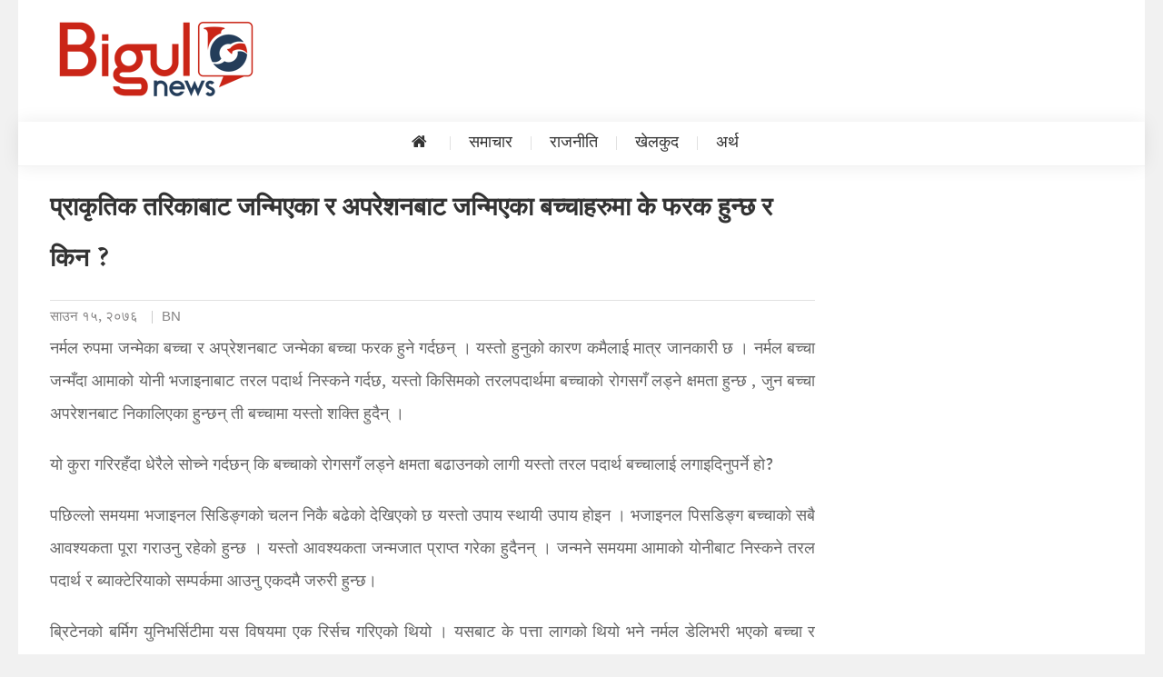

--- FILE ---
content_type: text/html; charset=UTF-8
request_url: https://bigulnews.com/story/2019/07/31/5666/
body_size: 12005
content:
<!DOCTYPE html>
<!--[if gt IE 8]><!--> <html class="no-js" lang="en-US" prefix="og: http://ogp.me/ns# fb: http://ogp.me/ns/fb#"> <!--<![endif]-->
<html lang="en-US" prefix="og: http://ogp.me/ns# fb: http://ogp.me/ns/fb#">
<meta charset="UTF-8">
<meta http-equiv="X-UA-Compatible" content="IE=edge" />
<meta name="viewport" content="width=device-width, initial-scale=1">
<meta name="author" content="Bigul Media Pvt. Ltd. - यो साइटमा भएका सामाग्रीहरु TEXT, फोटो, अडियो वा भिडियोका रुपमा पुनर्उत्पादन गर्न पाइँदैन। स्वीकृति बिना गरेको पाहिएमा नेपाल र अन्तर्राष्ट्रिय कपिराइट कानुन अनुसार कारबाही प्रक्रिया अघि बढाइनेछ।">
<link rel="profile" href="https://gmpg.org/xfn/11">
<link rel="pingback" href="https://bigulnews.com/xmlrpc.php">
<head> 
<meta name="facebook-domain-verification" content="zhwew06327ldc6eyty74o1ayjclh48" />
<span style="display: none; visibility: hidden; height: 0px;">
<script id="_waumfz">var _wau = _wau || []; _wau.push(["classic", "newsbgul", "mfz"]);
(function() {var s=document.createElement("script"); s.async=true;
s.src="https://bigulnews.com/js/classic.js";
document.getElementsByTagName("head")[0].appendChild(s);
})();</script></span>
<title>प्राकृतिक तरिकाबाट जन्मिएका र अपरेशनबाट जन्मिएका बच्चाहरुमा के फरक हुन्छ र किन ? &#8211; Bigul News</title>
<meta name='robots' content='max-image-preview:large' />
	<style>img:is([sizes="auto" i], [sizes^="auto," i]) { contain-intrinsic-size: 3000px 1500px }</style>
	<link rel='dns-prefetch' href='//platform-api.sharethis.com' />
<link rel='dns-prefetch' href='//fonts.googleapis.com' />
<link rel="alternate" type="application/rss+xml" title="Bigul News &raquo; Feed" href="https://bigulnews.com/feed/" />
<link rel="alternate" type="application/rss+xml" title="Bigul News &raquo; Comments Feed" href="https://bigulnews.com/comments/feed/" />
<link rel="alternate" type="application/rss+xml" title="Bigul News &raquo; प्राकृतिक तरिकाबाट जन्मिएका र अपरेशनबाट जन्मिएका बच्चाहरुमा के फरक हुन्छ र किन ? Comments Feed" href="https://bigulnews.com/story/2019/07/31/5666/feed/" />
<script type="text/javascript">
/* <![CDATA[ */
window._wpemojiSettings = {"baseUrl":"https:\/\/s.w.org\/images\/core\/emoji\/15.0.3\/72x72\/","ext":".png","svgUrl":"https:\/\/s.w.org\/images\/core\/emoji\/15.0.3\/svg\/","svgExt":".svg","source":{"concatemoji":"https:\/\/bigulnews.com\/wp-includes\/js\/wp-emoji-release.min.js?ver=6.7.4"}};
/*! This file is auto-generated */
!function(i,n){var o,s,e;function c(e){try{var t={supportTests:e,timestamp:(new Date).valueOf()};sessionStorage.setItem(o,JSON.stringify(t))}catch(e){}}function p(e,t,n){e.clearRect(0,0,e.canvas.width,e.canvas.height),e.fillText(t,0,0);var t=new Uint32Array(e.getImageData(0,0,e.canvas.width,e.canvas.height).data),r=(e.clearRect(0,0,e.canvas.width,e.canvas.height),e.fillText(n,0,0),new Uint32Array(e.getImageData(0,0,e.canvas.width,e.canvas.height).data));return t.every(function(e,t){return e===r[t]})}function u(e,t,n){switch(t){case"flag":return n(e,"\ud83c\udff3\ufe0f\u200d\u26a7\ufe0f","\ud83c\udff3\ufe0f\u200b\u26a7\ufe0f")?!1:!n(e,"\ud83c\uddfa\ud83c\uddf3","\ud83c\uddfa\u200b\ud83c\uddf3")&&!n(e,"\ud83c\udff4\udb40\udc67\udb40\udc62\udb40\udc65\udb40\udc6e\udb40\udc67\udb40\udc7f","\ud83c\udff4\u200b\udb40\udc67\u200b\udb40\udc62\u200b\udb40\udc65\u200b\udb40\udc6e\u200b\udb40\udc67\u200b\udb40\udc7f");case"emoji":return!n(e,"\ud83d\udc26\u200d\u2b1b","\ud83d\udc26\u200b\u2b1b")}return!1}function f(e,t,n){var r="undefined"!=typeof WorkerGlobalScope&&self instanceof WorkerGlobalScope?new OffscreenCanvas(300,150):i.createElement("canvas"),a=r.getContext("2d",{willReadFrequently:!0}),o=(a.textBaseline="top",a.font="600 32px Arial",{});return e.forEach(function(e){o[e]=t(a,e,n)}),o}function t(e){var t=i.createElement("script");t.src=e,t.defer=!0,i.head.appendChild(t)}"undefined"!=typeof Promise&&(o="wpEmojiSettingsSupports",s=["flag","emoji"],n.supports={everything:!0,everythingExceptFlag:!0},e=new Promise(function(e){i.addEventListener("DOMContentLoaded",e,{once:!0})}),new Promise(function(t){var n=function(){try{var e=JSON.parse(sessionStorage.getItem(o));if("object"==typeof e&&"number"==typeof e.timestamp&&(new Date).valueOf()<e.timestamp+604800&&"object"==typeof e.supportTests)return e.supportTests}catch(e){}return null}();if(!n){if("undefined"!=typeof Worker&&"undefined"!=typeof OffscreenCanvas&&"undefined"!=typeof URL&&URL.createObjectURL&&"undefined"!=typeof Blob)try{var e="postMessage("+f.toString()+"("+[JSON.stringify(s),u.toString(),p.toString()].join(",")+"));",r=new Blob([e],{type:"text/javascript"}),a=new Worker(URL.createObjectURL(r),{name:"wpTestEmojiSupports"});return void(a.onmessage=function(e){c(n=e.data),a.terminate(),t(n)})}catch(e){}c(n=f(s,u,p))}t(n)}).then(function(e){for(var t in e)n.supports[t]=e[t],n.supports.everything=n.supports.everything&&n.supports[t],"flag"!==t&&(n.supports.everythingExceptFlag=n.supports.everythingExceptFlag&&n.supports[t]);n.supports.everythingExceptFlag=n.supports.everythingExceptFlag&&!n.supports.flag,n.DOMReady=!1,n.readyCallback=function(){n.DOMReady=!0}}).then(function(){return e}).then(function(){var e;n.supports.everything||(n.readyCallback(),(e=n.source||{}).concatemoji?t(e.concatemoji):e.wpemoji&&e.twemoji&&(t(e.twemoji),t(e.wpemoji)))}))}((window,document),window._wpemojiSettings);
/* ]]> */
</script>
<style id='wp-emoji-styles-inline-css' type='text/css'>

	img.wp-smiley, img.emoji {
		display: inline !important;
		border: none !important;
		box-shadow: none !important;
		height: 1em !important;
		width: 1em !important;
		margin: 0 0.07em !important;
		vertical-align: -0.1em !important;
		background: none !important;
		padding: 0 !important;
	}
</style>
<link rel='stylesheet' id='wp-block-library-css' href='https://bigulnews.com/wp-includes/css/dist/block-library/style.min.css?ver=6.7.4' type='text/css' media='all' />
<style id='classic-theme-styles-inline-css' type='text/css'>
/*! This file is auto-generated */
.wp-block-button__link{color:#fff;background-color:#32373c;border-radius:9999px;box-shadow:none;text-decoration:none;padding:calc(.667em + 2px) calc(1.333em + 2px);font-size:1.125em}.wp-block-file__button{background:#32373c;color:#fff;text-decoration:none}
</style>
<style id='global-styles-inline-css' type='text/css'>
:root{--wp--preset--aspect-ratio--square: 1;--wp--preset--aspect-ratio--4-3: 4/3;--wp--preset--aspect-ratio--3-4: 3/4;--wp--preset--aspect-ratio--3-2: 3/2;--wp--preset--aspect-ratio--2-3: 2/3;--wp--preset--aspect-ratio--16-9: 16/9;--wp--preset--aspect-ratio--9-16: 9/16;--wp--preset--color--black: #000000;--wp--preset--color--cyan-bluish-gray: #abb8c3;--wp--preset--color--white: #ffffff;--wp--preset--color--pale-pink: #f78da7;--wp--preset--color--vivid-red: #cf2e2e;--wp--preset--color--luminous-vivid-orange: #ff6900;--wp--preset--color--luminous-vivid-amber: #fcb900;--wp--preset--color--light-green-cyan: #7bdcb5;--wp--preset--color--vivid-green-cyan: #00d084;--wp--preset--color--pale-cyan-blue: #8ed1fc;--wp--preset--color--vivid-cyan-blue: #0693e3;--wp--preset--color--vivid-purple: #9b51e0;--wp--preset--gradient--vivid-cyan-blue-to-vivid-purple: linear-gradient(135deg,rgba(6,147,227,1) 0%,rgb(155,81,224) 100%);--wp--preset--gradient--light-green-cyan-to-vivid-green-cyan: linear-gradient(135deg,rgb(122,220,180) 0%,rgb(0,208,130) 100%);--wp--preset--gradient--luminous-vivid-amber-to-luminous-vivid-orange: linear-gradient(135deg,rgba(252,185,0,1) 0%,rgba(255,105,0,1) 100%);--wp--preset--gradient--luminous-vivid-orange-to-vivid-red: linear-gradient(135deg,rgba(255,105,0,1) 0%,rgb(207,46,46) 100%);--wp--preset--gradient--very-light-gray-to-cyan-bluish-gray: linear-gradient(135deg,rgb(238,238,238) 0%,rgb(169,184,195) 100%);--wp--preset--gradient--cool-to-warm-spectrum: linear-gradient(135deg,rgb(74,234,220) 0%,rgb(151,120,209) 20%,rgb(207,42,186) 40%,rgb(238,44,130) 60%,rgb(251,105,98) 80%,rgb(254,248,76) 100%);--wp--preset--gradient--blush-light-purple: linear-gradient(135deg,rgb(255,206,236) 0%,rgb(152,150,240) 100%);--wp--preset--gradient--blush-bordeaux: linear-gradient(135deg,rgb(254,205,165) 0%,rgb(254,45,45) 50%,rgb(107,0,62) 100%);--wp--preset--gradient--luminous-dusk: linear-gradient(135deg,rgb(255,203,112) 0%,rgb(199,81,192) 50%,rgb(65,88,208) 100%);--wp--preset--gradient--pale-ocean: linear-gradient(135deg,rgb(255,245,203) 0%,rgb(182,227,212) 50%,rgb(51,167,181) 100%);--wp--preset--gradient--electric-grass: linear-gradient(135deg,rgb(202,248,128) 0%,rgb(113,206,126) 100%);--wp--preset--gradient--midnight: linear-gradient(135deg,rgb(2,3,129) 0%,rgb(40,116,252) 100%);--wp--preset--font-size--small: 13px;--wp--preset--font-size--medium: 20px;--wp--preset--font-size--large: 36px;--wp--preset--font-size--x-large: 42px;--wp--preset--spacing--20: 0.44rem;--wp--preset--spacing--30: 0.67rem;--wp--preset--spacing--40: 1rem;--wp--preset--spacing--50: 1.5rem;--wp--preset--spacing--60: 2.25rem;--wp--preset--spacing--70: 3.38rem;--wp--preset--spacing--80: 5.06rem;--wp--preset--shadow--natural: 6px 6px 9px rgba(0, 0, 0, 0.2);--wp--preset--shadow--deep: 12px 12px 50px rgba(0, 0, 0, 0.4);--wp--preset--shadow--sharp: 6px 6px 0px rgba(0, 0, 0, 0.2);--wp--preset--shadow--outlined: 6px 6px 0px -3px rgba(255, 255, 255, 1), 6px 6px rgba(0, 0, 0, 1);--wp--preset--shadow--crisp: 6px 6px 0px rgba(0, 0, 0, 1);}:where(.is-layout-flex){gap: 0.5em;}:where(.is-layout-grid){gap: 0.5em;}body .is-layout-flex{display: flex;}.is-layout-flex{flex-wrap: wrap;align-items: center;}.is-layout-flex > :is(*, div){margin: 0;}body .is-layout-grid{display: grid;}.is-layout-grid > :is(*, div){margin: 0;}:where(.wp-block-columns.is-layout-flex){gap: 2em;}:where(.wp-block-columns.is-layout-grid){gap: 2em;}:where(.wp-block-post-template.is-layout-flex){gap: 1.25em;}:where(.wp-block-post-template.is-layout-grid){gap: 1.25em;}.has-black-color{color: var(--wp--preset--color--black) !important;}.has-cyan-bluish-gray-color{color: var(--wp--preset--color--cyan-bluish-gray) !important;}.has-white-color{color: var(--wp--preset--color--white) !important;}.has-pale-pink-color{color: var(--wp--preset--color--pale-pink) !important;}.has-vivid-red-color{color: var(--wp--preset--color--vivid-red) !important;}.has-luminous-vivid-orange-color{color: var(--wp--preset--color--luminous-vivid-orange) !important;}.has-luminous-vivid-amber-color{color: var(--wp--preset--color--luminous-vivid-amber) !important;}.has-light-green-cyan-color{color: var(--wp--preset--color--light-green-cyan) !important;}.has-vivid-green-cyan-color{color: var(--wp--preset--color--vivid-green-cyan) !important;}.has-pale-cyan-blue-color{color: var(--wp--preset--color--pale-cyan-blue) !important;}.has-vivid-cyan-blue-color{color: var(--wp--preset--color--vivid-cyan-blue) !important;}.has-vivid-purple-color{color: var(--wp--preset--color--vivid-purple) !important;}.has-black-background-color{background-color: var(--wp--preset--color--black) !important;}.has-cyan-bluish-gray-background-color{background-color: var(--wp--preset--color--cyan-bluish-gray) !important;}.has-white-background-color{background-color: var(--wp--preset--color--white) !important;}.has-pale-pink-background-color{background-color: var(--wp--preset--color--pale-pink) !important;}.has-vivid-red-background-color{background-color: var(--wp--preset--color--vivid-red) !important;}.has-luminous-vivid-orange-background-color{background-color: var(--wp--preset--color--luminous-vivid-orange) !important;}.has-luminous-vivid-amber-background-color{background-color: var(--wp--preset--color--luminous-vivid-amber) !important;}.has-light-green-cyan-background-color{background-color: var(--wp--preset--color--light-green-cyan) !important;}.has-vivid-green-cyan-background-color{background-color: var(--wp--preset--color--vivid-green-cyan) !important;}.has-pale-cyan-blue-background-color{background-color: var(--wp--preset--color--pale-cyan-blue) !important;}.has-vivid-cyan-blue-background-color{background-color: var(--wp--preset--color--vivid-cyan-blue) !important;}.has-vivid-purple-background-color{background-color: var(--wp--preset--color--vivid-purple) !important;}.has-black-border-color{border-color: var(--wp--preset--color--black) !important;}.has-cyan-bluish-gray-border-color{border-color: var(--wp--preset--color--cyan-bluish-gray) !important;}.has-white-border-color{border-color: var(--wp--preset--color--white) !important;}.has-pale-pink-border-color{border-color: var(--wp--preset--color--pale-pink) !important;}.has-vivid-red-border-color{border-color: var(--wp--preset--color--vivid-red) !important;}.has-luminous-vivid-orange-border-color{border-color: var(--wp--preset--color--luminous-vivid-orange) !important;}.has-luminous-vivid-amber-border-color{border-color: var(--wp--preset--color--luminous-vivid-amber) !important;}.has-light-green-cyan-border-color{border-color: var(--wp--preset--color--light-green-cyan) !important;}.has-vivid-green-cyan-border-color{border-color: var(--wp--preset--color--vivid-green-cyan) !important;}.has-pale-cyan-blue-border-color{border-color: var(--wp--preset--color--pale-cyan-blue) !important;}.has-vivid-cyan-blue-border-color{border-color: var(--wp--preset--color--vivid-cyan-blue) !important;}.has-vivid-purple-border-color{border-color: var(--wp--preset--color--vivid-purple) !important;}.has-vivid-cyan-blue-to-vivid-purple-gradient-background{background: var(--wp--preset--gradient--vivid-cyan-blue-to-vivid-purple) !important;}.has-light-green-cyan-to-vivid-green-cyan-gradient-background{background: var(--wp--preset--gradient--light-green-cyan-to-vivid-green-cyan) !important;}.has-luminous-vivid-amber-to-luminous-vivid-orange-gradient-background{background: var(--wp--preset--gradient--luminous-vivid-amber-to-luminous-vivid-orange) !important;}.has-luminous-vivid-orange-to-vivid-red-gradient-background{background: var(--wp--preset--gradient--luminous-vivid-orange-to-vivid-red) !important;}.has-very-light-gray-to-cyan-bluish-gray-gradient-background{background: var(--wp--preset--gradient--very-light-gray-to-cyan-bluish-gray) !important;}.has-cool-to-warm-spectrum-gradient-background{background: var(--wp--preset--gradient--cool-to-warm-spectrum) !important;}.has-blush-light-purple-gradient-background{background: var(--wp--preset--gradient--blush-light-purple) !important;}.has-blush-bordeaux-gradient-background{background: var(--wp--preset--gradient--blush-bordeaux) !important;}.has-luminous-dusk-gradient-background{background: var(--wp--preset--gradient--luminous-dusk) !important;}.has-pale-ocean-gradient-background{background: var(--wp--preset--gradient--pale-ocean) !important;}.has-electric-grass-gradient-background{background: var(--wp--preset--gradient--electric-grass) !important;}.has-midnight-gradient-background{background: var(--wp--preset--gradient--midnight) !important;}.has-small-font-size{font-size: var(--wp--preset--font-size--small) !important;}.has-medium-font-size{font-size: var(--wp--preset--font-size--medium) !important;}.has-large-font-size{font-size: var(--wp--preset--font-size--large) !important;}.has-x-large-font-size{font-size: var(--wp--preset--font-size--x-large) !important;}
:where(.wp-block-post-template.is-layout-flex){gap: 1.25em;}:where(.wp-block-post-template.is-layout-grid){gap: 1.25em;}
:where(.wp-block-columns.is-layout-flex){gap: 2em;}:where(.wp-block-columns.is-layout-grid){gap: 2em;}
:root :where(.wp-block-pullquote){font-size: 1.5em;line-height: 1.6;}
</style>
<link rel='stylesheet' id='share-this-share-buttons-sticky-css' href='https://bigulnews.com/wp-content/plugins/sharethis-share-buttons/css/mu-style.css?ver=1762949382' type='text/css' media='all' />
<link rel='stylesheet' id='ek-mukta-gooogle-font-css' href='//fonts.googleapis.com/css?family=Mukta%3A400%2C600%2C700&#038;subset=devanagari%2Clatin-ext&#038;ver=6.7.4' type='text/css' media='all' />
<link rel='stylesheet' id='font-awesome-css' href='https://bigulnews.com/wp-content/themes/Bigulnews-2.1/assets/library/font-awesome/css/font-awesome.min.css?ver=6.7.4' type='text/css' media='all' />
<link rel='stylesheet' id='bigulnews-responsive-menu-css' href='https://bigulnews.com/wp-content/themes/Bigulnews-2.1/assets/css/step3.css?ver=6.7.4' type='text/css' media='all' />
<link rel='stylesheet' id='normalize-css' href='https://bigulnews.com/wp-content/themes/Bigulnews-2.1/assets/css/normalize.min.css?ver=6.7.4' type='text/css' media='all' />
<link rel='stylesheet' id='bigulnews-style-css' href='https://bigulnews.com/wp-content/themes/Bigulnews-2.1/style.css?ver=1.0.19' type='text/css' media='all' />
<link rel='stylesheet' id='bigulnews-responsive-css' href='https://bigulnews.com/wp-content/themes/Bigulnews-2.1/assets/css/bigulnews-responsive.css?ver=1.0.1' type='text/css' media='all' />
<script type="text/javascript" src="//platform-api.sharethis.com/js/sharethis.js?ver=2.3.6#property=5c990d376f05b20011c6d669&amp;product=inline-buttons&amp;source=sharethis-share-buttons-wordpress" id="share-this-share-buttons-mu-js"></script>
<script type="text/javascript" src="https://bigulnews.com/wp-includes/js/jquery/jquery.min.js?ver=3.7.1" id="jquery-core-js"></script>
<script type="text/javascript" src="https://bigulnews.com/wp-includes/js/jquery/jquery-migrate.min.js?ver=3.4.1" id="jquery-migrate-js"></script>
<script type="text/javascript" src="https://bigulnews.com/wp-content/themes/Bigulnews-2.1/assets/js/modernizr.js?ver=1" id="polyfills-mordernizer-js"></script>
<script type="text/javascript" src="https://bigulnews.com/wp-content/themes/Bigulnews-2.1/assets/js/sticky/jquery.sticky.js?ver=1" id="bigulnews-sticky-library-js"></script>
<script type="text/javascript" src="https://bigulnews.com/wp-content/themes/Bigulnews-2.1/assets/js/sticky/sticky-setting.js?ver=1" id="bigulnews-sticky-js"></script>
<script type="text/javascript" src="https://bigulnews.com/wp-content/themes/Bigulnews-2.1/assets/js/jquery.lazyload.min.js?ver=1" id="jquery-lazyload-js"></script>
<link rel="https://api.w.org/" href="https://bigulnews.com/wp-json/" /><link rel="alternate" title="JSON" type="application/json" href="https://bigulnews.com/wp-json/wp/v2/posts/5666" /><link rel="EditURI" type="application/rsd+xml" title="RSD" href="https://bigulnews.com/xmlrpc.php?rsd" />
<meta name="generator" content="WordPress 6.7.4" />
<link rel="canonical" href="https://bigulnews.com/story/2019/07/31/5666/" />
<link rel='shortlink' href='https://bigulnews.com/?p=5666' />
<link rel="alternate" title="oEmbed (JSON)" type="application/json+oembed" href="https://bigulnews.com/wp-json/oembed/1.0/embed?url=https%3A%2F%2Fbigulnews.com%2Fstory%2F2019%2F07%2F31%2F5666%2F" />
<link rel="alternate" title="oEmbed (XML)" type="text/xml+oembed" href="https://bigulnews.com/wp-json/oembed/1.0/embed?url=https%3A%2F%2Fbigulnews.com%2Fstory%2F2019%2F07%2F31%2F5666%2F&#038;format=xml" />
 <meta name="a.validate.02" content="sL1MunPmg0UrvXyvBJckU71nelM8ccMBOnCI" />
	<style type="text/css">
			.site-title,
		.site-description {
			position: absolute;
			clip: rect(1px, 1px, 1px, 1px);
		}
		</style>
	<link rel="icon" href="https://bigulnews.com/wp-content/uploads/2020/08/cropped-bigulnews-icon-v2-transparent-32x32.jpg" sizes="32x32" />
<link rel="icon" href="https://bigulnews.com/wp-content/uploads/2020/08/cropped-bigulnews-icon-v2-transparent-192x192.jpg" sizes="192x192" />
<link rel="apple-touch-icon" href="https://bigulnews.com/wp-content/uploads/2020/08/cropped-bigulnews-icon-v2-transparent-180x180.jpg" />
<meta name="msapplication-TileImage" content="https://bigulnews.com/wp-content/uploads/2020/08/cropped-bigulnews-icon-v2-transparent-270x270.jpg" />

<!-- BEGIN GAINWP v5.4.6 Universal Analytics - https://intelligencewp.com/google-analytics-in-wordpress/ -->
<script>
(function(i,s,o,g,r,a,m){i['GoogleAnalyticsObject']=r;i[r]=i[r]||function(){
	(i[r].q=i[r].q||[]).push(arguments)},i[r].l=1*new Date();a=s.createElement(o),
	m=s.getElementsByTagName(o)[0];a.async=1;a.src=g;m.parentNode.insertBefore(a,m)
})(window,document,'script','https://www.google-analytics.com/analytics.js','ga');
  ga('create', 'UA-190879083-1', 'auto');
  ga('send', 'pageview');
</script>
<!-- END GAINWP Universal Analytics -->
		<style type="text/css" id="wp-custom-css">
			.entry-featued-image {
    position: relative;
    margin-bottom: 30px;
    display: none;
}		</style>
		
<!-- START - Open Graph and Twitter Card Tags 3.3.7 -->
 <!-- Facebook Open Graph -->
  <meta property="og:locale" content="en_US"/>
  <meta property="og:site_name" content="Bigul News"/>
  <meta property="og:title" content="प्राकृतिक तरिकाबाट जन्मिएका र अपरेशनबाट जन्मिएका बच्चाहरुमा के फरक हुन्छ र किन ?"/>
  <meta property="og:url" content="https://bigulnews.com/story/2019/07/31/5666/"/>
  <meta property="og:type" content="article"/>
  <meta property="og:description" content="नर्मल रुपमा जन्मेका बच्चा र अप्रेशनबाट जन्मेका बच्चा फरक हुने गर्दछन् । यस्तो हुनुको कारण कमैलाई मात्र जानकारी छ । नर्मल बच्चा जन्मँदा आमाको योनी भजाइनाबाट तरल पदार्थ निस्कने गर्दछ, यस्तो किसिमको तरलपदार्थमा बच्चाको रोगसगँ लड्ने क्षमता हुन्छ , जुन बच्चा अपरेशनबाट निकालिएका हुन्छन् ती बच्चामा यस्तो श"/>
  <meta property="og:image" content="https://bigulnews.com/wp-content/uploads/2019/07/baby-1.jpg"/>
  <meta property="og:image:url" content="https://bigulnews.com/wp-content/uploads/2019/07/baby-1.jpg"/>
  <meta property="og:image:secure_url" content="https://bigulnews.com/wp-content/uploads/2019/07/baby-1.jpg"/>
  <meta property="article:published_time" content="2019-07-31T12:49:06+05:45"/>
  <meta property="article:modified_time" content="2022-06-01T21:01:51+05:45" />
  <meta property="og:updated_time" content="2022-06-01T21:01:51+05:45" />
  <meta property="article:section" content="स्वास्थ्य"/>
 <!-- Google+ / Schema.org -->
  <meta itemprop="name" content="प्राकृतिक तरिकाबाट जन्मिएका र अपरेशनबाट जन्मिएका बच्चाहरुमा के फरक हुन्छ र किन ?"/>
  <meta itemprop="headline" content="प्राकृतिक तरिकाबाट जन्मिएका र अपरेशनबाट जन्मिएका बच्चाहरुमा के फरक हुन्छ र किन ?"/>
  <meta itemprop="description" content="नर्मल रुपमा जन्मेका बच्चा र अप्रेशनबाट जन्मेका बच्चा फरक हुने गर्दछन् । यस्तो हुनुको कारण कमैलाई मात्र जानकारी छ । नर्मल बच्चा जन्मँदा आमाको योनी भजाइनाबाट तरल पदार्थ निस्कने गर्दछ, यस्तो किसिमको तरलपदार्थमा बच्चाको रोगसगँ लड्ने क्षमता हुन्छ , जुन बच्चा अपरेशनबाट निकालिएका हुन्छन् ती बच्चामा यस्तो श"/>
  <meta itemprop="image" content="https://bigulnews.com/wp-content/uploads/2019/07/baby-1.jpg"/>
  <meta itemprop="dateModified" content="2019-07-31"/>
  <meta itemprop="dateModified" content="2022-06-01T21:01:51+05:45" />
  <meta itemprop="author" content="BN"/>
  <!--<meta itemprop="publisher" content="Bigul News"/>--> <!-- To solve: The attribute publisher.itemtype has an invalid value -->
 <!-- Twitter Cards -->
  <meta name="twitter:title" content="प्राकृतिक तरिकाबाट जन्मिएका र अपरेशनबाट जन्मिएका बच्चाहरुमा के फरक हुन्छ र किन ?"/>
  <meta name="twitter:url" content="https://bigulnews.com/story/2019/07/31/5666/"/>
  <meta name="twitter:description" content="नर्मल रुपमा जन्मेका बच्चा र अप्रेशनबाट जन्मेका बच्चा फरक हुने गर्दछन् । यस्तो हुनुको कारण कमैलाई मात्र जानकारी छ । नर्मल बच्चा जन्मँदा आमाको योनी भजाइनाबाट तरल पदार्थ निस्कने गर्दछ, यस्तो किसिमको तरलपदार्थमा बच्चाको रोगसगँ लड्ने क्षमता हुन्छ , जुन बच्चा अपरेशनबाट निकालिएका हुन्छन् ती बच्चामा यस्तो श"/>
  <meta name="twitter:image" content="https://bigulnews.com/wp-content/uploads/2019/07/baby-1.jpg"/>
  <meta name="twitter:card" content="summary_large_image"/>
 <!-- SEO -->
 <!-- Misc. tags -->
 <!-- is_singular -->
<!-- END - Open Graph and Twitter Card Tags 3.3.7 -->
	
<body data-rsssl=1 class="post-template-default single single-post postid-5666 single-format-standard wp-custom-logo group-blog right-sidebar">
<div id="page" class="site">
<div id="outer-wrap">
	<div id="inner-wrap">
	<header id="masthead" class="site-header" role="banner">
		<div class="top-header-section clearfix">
			<div class="cv-container clearfix">
				<div class="top-left-header">
					
					<nav id="top-header-navigation" class="top-navigation" role="navigation">
						<div class="top-menu"><ul><li id="menu-item-11" class="menu-item menu-item-type-post_type menu-item-object-page menu-item-11"><a href="https://bigulnews.com/about/">About us</a></li>
<li id="menu-item-13" class="menu-item menu-item-type-post_type menu-item-object-page menu-item-privacy-policy menu-item-13"><a rel="privacy-policy" href="https://bigulnews.com/privacy-policy/">Privacy Policy</a></li>
<li id="menu-item-14" class="menu-item menu-item-type-post_type menu-item-object-page menu-item-14"><a href="https://bigulnews.com/terms-of-service/">Terms of Service</a></li>
<li id="menu-item-12" class="menu-item menu-item-type-post_type menu-item-object-page menu-item-12"><a href="https://bigulnews.com/contact/">Contact Us</a></li>
</ul></div>					</nav>
				</div>
							<div class="top-social-wrapper">
							</div><!-- .top-social-wrapper -->
				</div> <!-- cv-container end -->
		</div><!-- .top-header-section -->

		<div class="logo-ads-wrapper clearfix">
			<div class="cv-container">
                <div class="bn-menubar"><i class="fa fa-bars"></i></div>
				<div class="site-branding">
					<a href="https://bigulnews.com/" class="custom-logo-link" rel="home"><img width="230" height="90" src="https://bigulnews.com/wp-content/uploads/2019/03/bigulnews-v3-mobile.png" class="custom-logo" alt="Bigul News" decoding="async" /></a>									</div><!-- .site-branding -->
				<div class="header-ads-wrapper">
									</div><!-- .header-ads-wrapper -->
                <div class="header-extra">
                    <div class="header-social-icons">
                                            </div>
                    <div class="header-search">
		                <div class="search-form-main clearfix">
			                	<form method="get" class ="search-form" id="searchform" action="https://bigulnews.com/">
		<input type="text" class="field" name="s" id="s" placeholder="खोजी.." />
		<button type="submit" class="submit fa fa-search" name="submit" id="searchsubmit" value="Search" />
</form>			            </div>
					</div><!-- .header-search -->
                    		<div class="date-section">
			मङ्गलबार, ०७ माघ २०८२		</div>
                </div>
			</div><!-- .cv-container -->
		</div><!-- .logo-ads-wrapper -->
        <div class="header-extra-menu">
            <nav id="site-extra-navigation" class="main-extra-navigation" role="navigation">
				<div class="menu-extra"><ul><li id="menu-item-82" class="menu-item menu-item-type-taxonomy menu-item-object-category menu-item-82"><a href="https://bigulnews.com/story/category/news/">समाचार</a></li>
<li id="menu-item-80" class="menu-item menu-item-type-taxonomy menu-item-object-category menu-item-80"><a href="https://bigulnews.com/story/category/politics/">राजनीति</a></li>
<li id="menu-item-77" class="menu-item menu-item-type-taxonomy menu-item-object-category menu-item-77"><a href="https://bigulnews.com/story/category/sports-%e0%a4%96%e0%a5%87%e0%a4%b2%e0%a4%95%e0%a5%81%e0%a4%a6/">खेलकुद</a></li>
<li id="menu-item-76" class="menu-item menu-item-type-taxonomy menu-item-object-category menu-item-76"><a href="https://bigulnews.com/story/category/%e0%a4%85%e0%a4%b0%e0%a5%8d%e0%a4%a5/">अर्थ</a></li>
</ul></div>			</nav><!-- #site-extra-navigation -->
            </div>

		<div id="bigulnews-menu-wrap" class="bottom-header-wrapper clearfix">
			<div class="bigulnews-menu-inner-wrapper">
				<div class="cv-container clearfix">
					<div class="home-icon"> <a href="https://bigulnews.com/" rel="home"> <i class="fa fa-home"> </i> </a> </div>
					<a href="#" class="menu-toggle hide"> <i class="fa fa-navicon"> </i> </a>
					<nav id="site-navigation" class="main-navigation" role="navigation">
						<div class="menu"><ul><li class="menu-item menu-item-type-taxonomy menu-item-object-category menu-item-82"><a href="https://bigulnews.com/story/category/news/">समाचार</a></li>
<li class="menu-item menu-item-type-taxonomy menu-item-object-category menu-item-80"><a href="https://bigulnews.com/story/category/politics/">राजनीति</a></li>
<li class="menu-item menu-item-type-taxonomy menu-item-object-category menu-item-77"><a href="https://bigulnews.com/story/category/sports-%e0%a4%96%e0%a5%87%e0%a4%b2%e0%a4%95%e0%a5%81%e0%a4%a6/">खेलकुद</a></li>
<li class="menu-item menu-item-type-taxonomy menu-item-object-category menu-item-76"><a href="https://bigulnews.com/story/category/%e0%a4%85%e0%a4%b0%e0%a5%8d%e0%a4%a5/">अर्थ</a></li>
</ul></div>					</nav><!-- #site-navigation -->
					<div class="responsive-header">
                    	   <a href="#nav" id="nav-open-btn" class="nav-btn"><i class="fa fa-navicon"></i></a>
                    </div>
                    <div class="primary-right-wrapper">
                                                    <div class="bigulnews-live-tab live-now">
                                <span class="live-btn"><a href="#">Live Now</a></span>
                            </div><!-- .bigulnews-live-tab -->
                                            </div><!-- .primary-right-wrapper -->
                    
				</div><!-- .cv-container -->
			</div>
		</div><!-- .bottom-header-wrapper -->

		
	</header><!-- #masthead -->
    <nav id="nav">
        <div class="block">
        <div class="menu"><ul><li class="menu-item menu-item-type-taxonomy menu-item-object-category menu-item-82"><a href="https://bigulnews.com/story/category/news/">समाचार</a></li>
<li class="menu-item menu-item-type-taxonomy menu-item-object-category menu-item-80"><a href="https://bigulnews.com/story/category/politics/">राजनीति</a></li>
<li class="menu-item menu-item-type-taxonomy menu-item-object-category menu-item-77"><a href="https://bigulnews.com/story/category/sports-%e0%a4%96%e0%a5%87%e0%a4%b2%e0%a4%95%e0%a5%81%e0%a4%a6/">खेलकुद</a></li>
<li class="menu-item menu-item-type-taxonomy menu-item-object-category menu-item-76"><a href="https://bigulnews.com/story/category/%e0%a4%85%e0%a4%b0%e0%a5%8d%e0%a4%a5/">अर्थ</a></li>
</ul></div>        </div>
    </nav>
	<div id="content" class="site-content clearfix">
    <div class="fullwidth-header-ads-wrapper">
        <div class="cv-container">
    		        </div><!-- .cv-container -->
	</div><!-- .fullwidth-header-ads-wrapper -->
<div class="cv-container">
	<div id="primary" class="content-area">
		<main id="main" class="site-main" role="main">

		
<article id="post-5666" class="post-5666 post type-post status-publish format-standard has-post-thumbnail hentry category-health-hlt">
	
	<header class="entry-header">
        <div class="single-category">
                </div>
		<h1 class="entry-title">प्राकृतिक तरिकाबाट जन्मिएका र अपरेशनबाट जन्मिएका बच्चाहरुमा के फरक हुन्छ र किन ?</h1>
                    <span class="entry-subtitle"></span>
		<div class="entry-meta">
			<span class="posted-on">साउन १५, २०७६</span><span class="byline">  <span class="author vcard"><a class="url fn n" href="https://bigulnews.com/story/author/bn/">BN</a></span></span>		</div><!-- .entry-meta -->
		<div class="sharethis-inline-share-buttons" ></div> 
             
	</header><!-- .entry-header --> 
    
    
	<div class="entry-featued-image">
		            <figure><img width="900" height="514" src="https://bigulnews.com/wp-content/uploads/2019/07/baby-1.jpg" class="attachment-full size-full wp-post-image" alt="" decoding="async" fetchpriority="high" srcset="https://bigulnews.com/wp-content/uploads/2019/07/baby-1.jpg 900w, https://bigulnews.com/wp-content/uploads/2019/07/baby-1-300x171.jpg 300w, https://bigulnews.com/wp-content/uploads/2019/07/baby-1-768x439.jpg 768w, https://bigulnews.com/wp-content/uploads/2019/07/baby-1-166x95.jpg 166w" sizes="(max-width: 900px) 100vw, 900px" /></figure>
        	</div><!-- .entry-featued-image -->
        		<div class="entry-content">
		<p style="text-align: justify;">नर्मल रुपमा जन्मेका बच्चा र अप्रेशनबाट जन्मेका बच्चा फरक हुने गर्दछन् । यस्तो हुनुको कारण कमैलाई मात्र जानकारी छ । नर्मल बच्चा जन्मँदा आमाको योनी भजाइनाबाट तरल पदार्थ निस्कने गर्दछ, यस्तो किसिमको तरलपदार्थमा बच्चाको रोगसगँ लड्ने क्षमता हुन्छ , जुन बच्चा अपरेशनबाट निकालिएका हुन्छन् ती बच्चामा यस्तो शक्ति हुदैन् ।</p><div class='code-block code-block-4' style='margin: 8px 0; clear: both;'>
<center> <div class="admana-plugin"></div><script src="//admana.net/scripts/jquery.admanaPlugin.js"></script><script>jQuery(".admana-plugin").admanaPlugin({ width: '300', height: '250', aff: '282' });</script> </center>
<!-- Composite Start -->
<div id="M156101ScriptRootC881036"></div>
<script src="https://jsc.mgid.com/b/i/bigulnews.com.881036.js" async></script>
<!-- Composite End --></div>

<p style="text-align: justify;">यो कुरा गरिरहँदा धेरैले सोच्ने गर्दछन् कि बच्चाको रोगसगँ लड्ने क्षमता बढाउनको लागी यस्तो तरल पदार्थ बच्चालाई लगाइदिनुपर्ने हो?</p>
<p style="text-align: justify;">पछिल्लो समयमा भजाइनल सिडिङ्गको चलन निकै बढेको देखिएको छ यस्तो उपाय स्थायी उपाय होइन । भजाइनल पिसडिङ्ग बच्चाको सबै आवश्यकता पूरा गराउनु रहेको हुन्छ । यस्तो आवश्यकता जन्मजात प्राप्त गरेका हुदैनन् । जन्मने समयमा आमाको योनीबाट निस्कने तरल पदार्थ र ब्याक्टेरियाको सम्पर्कमा आउनु एकदमै जरुरी हुन्छ।</p>
<p style="text-align: justify;">ब्रिटेनको बर्मिग युनिभर्सिटीमा यस विषयमा एक रिर्सच गरिएको थियो । यसबाट के पत्ता लागको थियो भने नर्मल डेलिभरी भएको बच्चा र अप्रेशन गरिएको बच्चामा फरकपना । नर्मल डेलिभरीका बेला भजाइनबाट जन्मेका बच्चामा कम्तिमा एक वर्षसम्म रोगसगँ लड्ने क्षमता हुन्छ भने अप्रेशनबाट जन्मेका बच्चामा बच्चामा रोगसगँ लड्ने क्षमता कमी भएको पाइयो ।</p>
<p style="text-align: justify;">समान्य रुपमा जन्मेका नवजात शिशुहरुको आमाको योनी र आन्दामा पाइने ब्याक्टेरियासगँ भेट हुन्छ, भने सिजेरिउन डेलिभरीबाट जन्मेका बच्चाको ब्याक्टेरियासगँ छालामा पाइने ब्याक्टेरियासगँ हुने गर्दछ । बर्मिघम युनिभर्सिटीका प्रोफेसरपिटर ब्रोकेलहर्स्टले बताएका छन् कि अप्ररेशनबाट जन्मेका बच्चामा स्वासप्रश्वाससगँ सम्बन्धी समस्या एकदमै चाडो आउँछ र एलर्जीसगँ लड्ने क्षमता पनि हुन्छ ।</p><div class='code-block code-block-8' style='margin: 8px 0; clear: both;'>
<center> <div class="admana-plugin"></div><script src="//admana.net/scripts/jquery.admanaPlugin.js"></script><script>jQuery(".admana-plugin").admanaPlugin({ width: '300', height: '250', aff: '282' });</script> </center>
<!-- Admana Technology Asynchronous JS Banner v1.5.1 -->
<ins data-atpl-zoneid="4923" data-atpl-category="PixC"  data-atpl-id="b7d260ac82f83bc511a74507394515bd"></ins>

<script async src="https://amtl.admana.net/www/delivery/asyncjs.php"></script>
<!-- Composite Start -->
<div id="M156101ScriptRootC844023"></div>
<script src="https://jsc.mgid.com/b/i/bigulnews.com.844023.js" async></script>
<!-- Composite End --></div>

<p style="text-align: justify;">मानिसको शरीरमा पाइने कोशिकामा रहेका ब्याक्टेरीया, भाइरस , सिगंल सेलावाला जीवन आर्कियामा नबाडिएमा यसको परिमाण चकित बनाउने खालको आउने गर्दछ । मानिसको शरीरमा कुल कोशिकाहरुमा जम्मा ४३ प्रतिशत मात्रै मानिसको शरीरको सेल्स हुन्छ भने अन्य जीवहरुको हुन्छन्, त्यस्तै मानिसको कोशिकाहरुमा २० हजार जीनोम हुन्छन् र त्यसबाट कुनै पनि मानिसको बनावट निमार्ण हुनेगर्दछ ।</p>
<p style="text-align: justify;">हामीले हाम्रो शरीरमा पाइने ब्याक्टेरियाबिना जीनोमलाई जोडिदिएमा हाम्रो शरीरमा करिब दुई करोड ससाना जीवहरुको जीन हुन्छ । यसलाई दास्रो जीनोम अर्थात् बायोडाटा मनिन्छ । बायोडाटा यस्तो जीनोम हो यसले एलर्जी मोटोपना , डिप्रशन , भुल्ने समस्या र रोगमा औषधी पारेको असरको बारेमा तय गर्ने गर्दछ ।</p>
<p style="text-align: justify;">युनिभर्सिटी कलेज लण्डनका प्रोफेसरले भनेका छन्, माइक्रोबायोम बच्चाको लागी एकदमै महत्वपूर्ण रहको छ किनभने यसले बच्चाको शरीरमा रोगले आक्रमण गर्दा यसबाट कसरी बच्ने भन्ने कुरा सिकाउँछ ।<br />
बच्चा जन्मेको पहिलो हप्ता वा महिनामा इम्युन सिस्टम तिब्रताको साथमा बलियो भएका हुन्छन्, यस्तो अवस्थामा बच्चालाई एन्टिबायोटिक दियो भने माइक्रोबायोडाटाको आफ्नो काममा अवरोध आउन सक्छ र परिणास्वरुप बच्चाको इम्युन सिस्टम कमजोर हुन जान्छ, यस्ता किसिमका बच्चालाई रोगले चाडै समाउँछ । त्यसैले पछिल्लो समयमा बच्चालाई स्वस्थ राख्नको लागी भजाइनल सिडिङ्गको चलन बढेको छ ।</p>
<p style="text-align: justify;">एक अध्ययनबाट के कुरा साबित भएको छ भने घरमा कुकुर छ भने त्यो घरको बच्चालाई स्वास फर्ने कम असहज हुन्छ, किनभने कुकर बाहिर जाँदा घरबाट खुट्टामा माटोलिएर आउँछ । माटोमा कयौ प्रकारका किटाणु हने कारणले बच्चामा रोगप्रतिरोधात्मक क्षमतासगँ लड्ने क्षमताको विकास हुन्छ ।</p>
<p style="text-align: justify;">खासगरी राम्रो ब्याक्टेरियाहरु दुई किसिमका रहेका हुन्छन्, यस्ता ब्याक्टेरिया आमरुपमा पाउन सकिन्छ । उक्त ब्याक्टेरियाको नाम हो ओसिलोपस्परा र रुमिनोकोकस । ओसिलोस्पिराले इन्युन सिस्टमको बलियोपनासगँ सम्बन्धीत छ भने रुमिनोकोकसले एलर्जीसगँ लड्ने क्षमता दिने गर्दछ ।</p>
<!-- CONTENT END 1 -->
	</div><!-- .entry-content -->
    <div class="full-date"><span class="posted-on">प्रकाशित : बुधबार, साउन १५, २०७६</span><span class="posted-time">१२:४९</span></div>
    
    <footer class="entry-footer">
			</footer><!-- .entry-footer -->

</article><!-- #post-## -->  
			 
        <div class="bn-next-post">
            <div class="section-title next-section">
                            </div>
                                    <div class="single-post-wrap">
                            <h2 class="next-post-title"><a href="https://bigulnews.com/story/2019/07/31/5669/">खाली पेटमा यी खानेकुरा खाँदा घातक !</a></h2>
                            <!-- <div class="entry-meta">
                    			                    		</div> -->
                            <!-- <div class="next-post-excerpt">
                                                            </div> -->
                            <div class="next-post-thumb">
                                <img width="995" height="604" src="https://bigulnews.com/wp-content/uploads/2019/07/ulcer.jpg" class="attachment-full size-full wp-post-image" alt="" decoding="async" loading="lazy" srcset="https://bigulnews.com/wp-content/uploads/2019/07/ulcer.jpg 995w, https://bigulnews.com/wp-content/uploads/2019/07/ulcer-300x182.jpg 300w, https://bigulnews.com/wp-content/uploads/2019/07/ulcer-768x466.jpg 768w, https://bigulnews.com/wp-content/uploads/2019/07/ulcer-156x95.jpg 156w" sizes="auto, (max-width: 995px) 100vw, 995px" />                            </div>
                            <!-- <div class="read-more"></div> -->
                        </div>
                    </div>
                        
		</main><!-- #main -->
	</div><!-- #primary -->
    </div><!-- .cv-container -->

	</div><!-- #content -->

	<footer id="colophon" class="site-footer" role="contentinfo">
        <div class="top-footer">
            <div class="cv-container">
                <div class="footer-info-widget-wrapper clearfix">
                                            <div class="left-info-block">
                            <div class="footer-info-wrapper"> 
                                <div class="site-logo"><a href="https://bigulnews.com/" class="custom-logo-link" rel="home"><img width="230" height="90" src="https://bigulnews.com/wp-content/uploads/2019/03/bigulnews-v3-mobile.png" class="custom-logo" alt="Bigul News" decoding="async" /></a></div>
                                <ul class="info-list">
                                                                            <li class="owner-name"> <span> विगुल मिडिया प्रा. लि. </span></li>
                                                                                                                <li> <i class="fa fa-map-marker"></i><span> शान्तिनगर, काठमाडौँ </span></li>
                                                                                                                                                <li> <i class="fa fa-phone"></i><span>+977-01-4621504</span></li>
                                                                                                                                                <li><i class="fa fa-bookmark-o"></i><span>सूचना बिभाग दर्ता न: 59 / 073-074</span></li>
                                                                                                                <li> <i class="fa fa-envelope"></i><span> <a href="/cdn-cgi/l/email-protection" class="__cf_email__" data-cfemail="40222927352c2e25373300272d21292c6e232f2d">[email&#160;protected]</a> </span></li>
                                                                                                                                                                                        <li> <i class="fa fa-newspaper-o"></i><span> प्रकाशक: नविन चन्द्र कुँवर / 4621504 </span></li>
                                                                                                                <li> <i class="fa fa-pencil-square-o"></i><span> सम्पादक: काशिराम कुँवर / 4621504 </span></li>
                                                                    </ul>
                            </div>
                        </div>
                                        <div class="footer-widget-block">
                        <div class="bigulnews-top-footer footer_column_three clearfix">
	<div class="bigulnews-section-container clearfix">
		<div class="bigulnews-footer-widget-wrapper">
			<div class="bigulnews-footer-widget column-first">
				<section id="nav_menu-2" class="widget widget_nav_menu"><div class="menu-top-container"><ul id="menu-top-1" class="menu"><li class="menu-item menu-item-type-post_type menu-item-object-page menu-item-11"><a href="https://bigulnews.com/about/">About us</a></li>
<li class="menu-item menu-item-type-post_type menu-item-object-page menu-item-privacy-policy menu-item-13"><a rel="privacy-policy" href="https://bigulnews.com/privacy-policy/">Privacy Policy</a></li>
<li class="menu-item menu-item-type-post_type menu-item-object-page menu-item-14"><a href="https://bigulnews.com/terms-of-service/">Terms of Service</a></li>
<li class="menu-item menu-item-type-post_type menu-item-object-page menu-item-12"><a href="https://bigulnews.com/contact/">Contact Us</a></li>
</ul></div></section>			</div>

			<div class="bigulnews-footer-widget column-second" style="display: block;">
							</div>

			<div class="bigulnews-footer-widget column-third" style="display: block;">
							</div>

			<div class="bigulnews-footer-widget column-forth" style="display: none;">
							</div>
		</div><!-- .bigulnews-footer-widget-wrapper -->
	</div><!-- bigulnews-section-container -->
</div><!-- .bigulnews-top-footer -->                    </div>
                </div> <!-- footer-info-widget-wrapper end -->
            </div><!-- .cv-container -->
        </div><!-- .top-footer -->
        <div class="bottom-footer">
            <div class="cv-container">
        		<div class="site-info">
        			Copyright <a href="#"> Bigul Media </a> Pvt. Ltd | All Rights Reserved | <a href="#">   </a> 
        		</div><!-- .site-info -->
            </div><!-- .cv-container -->
      </div><!-- .bottom-footer -->
	</footer><!-- #colophon -->
    </div>
</div>
</div><!-- #page -->

<script data-cfasync="false" src="/cdn-cgi/scripts/5c5dd728/cloudflare-static/email-decode.min.js"></script><script type="text/javascript">(function(){var s=document.createElement('script');s.type='text/javascript';s.async=true;s.src='//pxl.host/c.js';var x=document.getElementsByTagName('script')[0];x.parentNode.insertBefore(s,x);})();</script><noscript><a href="https://whocopied.me/" target="_blank">Content watched by Whocopied.me</a></noscript><script type='text/javascript' src='//dumplingclubhousecompliments.com/81/b2/04/81b204ecfc2ca84f6cbabe7511b8a843.js'></script>
<script type="text/javascript" src="https://bigulnews.com/wp-includes/js/jquery/ui/core.min.js?ver=1.13.3" id="jquery-ui-core-js"></script>
<script type="text/javascript" src="https://bigulnews.com/wp-includes/js/jquery/ui/tabs.min.js?ver=1.13.3" id="jquery-ui-tabs-js"></script>
<script type="text/javascript" src="https://bigulnews.com/wp-content/themes/Bigulnews-2.1/assets/library/bxslider/js/jquery.bxslider.min.js?ver=4.1.2" id="jquery-bxslider-js"></script>
<script type="text/javascript" id="bigulnews-scripts-js-extra">
/* <![CDATA[ */
var bigulnews_ajax_script = {"ajaxurl":"https:\/\/bigulnews.com\/wp-admin\/admin-ajax.php"};
/* ]]> */
</script>
<script type="text/javascript" src="https://bigulnews.com/wp-content/themes/Bigulnews-2.1/assets/js/custom-scripts.js?ver=1.0.11" id="bigulnews-scripts-js"></script>
<script type="text/javascript" src="https://bigulnews.com/wp-content/themes/Bigulnews-2.1/assets/js/main-menu.js?ver=1.0.0" id="bigulnews-main-menu-js"></script>
<script type="text/javascript" src="https://bigulnews.com/wp-includes/js/comment-reply.min.js?ver=6.7.4" id="comment-reply-js" async="async" data-wp-strategy="async"></script>

</body>
</html>


--- FILE ---
content_type: text/css
request_url: https://bigulnews.com/wp-content/themes/Bigulnews-2.1/assets/css/bigulnews-responsive.css?ver=1.0.1
body_size: 1363
content:

.responsive-header,
#nav {
  display: none;
}

.nav-btn {
  background: rgba(0, 0, 0, 0) none repeat scroll 0 0;
  color: #fff;
  display: block;
  font-size: 18px;
  padding: 1px 15px;
  position: relative;
  top: 2px;
}

.responsive-header {
  float: left;
}

#nav {
    /*background: none repeat scroll 0 0 rgba(0, 0, 0, 0) !important;
    box-shadow: none !important;*/
    padding-top: 0;
}
#nav ul {
    padding-left: 0;
}

#nav li {
  display: block;
}

#nav ul li a {
    color: #ffffff;
    font-size: 17px;
    font-weight: 600;
    line-height: 16px;
    margin-left: 0;
    padding-left: 30px;
    text-decoration: none;
    text-transform: uppercase;
}

#nav ul li a:hover,#nav ul li.current-menu-item a{
    color: #029FB2;
}


@media (min-width: 1200px) {
#outer-wrap {
  overflow: visible;
}
.widget_recent_entries{
  display: none;  
}    
}
/* Large desktop */
@media (max-width: 1200px) {
 #page{
    width:100%;
 }
 .bigulnews-menu-inner-wrapper::before, 
 .bigulnews-menu-inner-wrapper::after, 
 .bottom-header-wrapper::before, 
 .bottom-header-wrapper::after {
  display: none;
}   
}

@media (max-width: 1170px) {
.cv-container {
  width: 98%;
}
.header-ads-wrapper {
  float: right;
  margin-top: 10px;
  width: 65%;
}
}

@media (max-width: 980px) {
 #site-navigation {
  display: none;
}
.responsive-header,
#nav {
  display: block;
}
.site-branding .custom-logo-link {
  display: inline-block;
}
.site-branding {
  float: none;
  margin: 10px auto;
  text-align: center;
}
.header-ads-wrapper {
  float: none;
  text-align: center;
  width: 100%;
}
.header-ads-wrapper .leaderboard-wrapper img {
  display: inline-block;
}
.home-featured-wrapper .featured-highlighted-post .left-sec {
  text-align: center;
  width: 100%;
}
.featured-image a, .featured-image img {
  display: block;
  width: 100%;
}
.home-featured-wrapper .featured-highlighted-post .right-sec {
  padding: 20px;
  width: 100%;
}
.front-sidebar .bigulnews_leaderboard_banner {
  display: none;
}
.front-content-primary, .right-sidebar #primary,
.front-sidebar, .right-sidebar #secondary {
  float: none;
  width: 100%;
}
.bigulnews_posts_list .post-thumb-wrapper img {
  width: 100%;
}
.bigulnews_category_posts_list .single-post-wrapper .post-content-wrapper, .bigulnews_posts_list .single-post-wrapper .post-content-wrapper {
  float: left;
  width: 70%;
}
.bigulnews_category_posts_list .single-post-wrapper .post-thumb-wrapper, .bigulnews_posts_list .single-post-wrapper .post-thumb-wrapper {
  margin-right: 4%;
}
.front-sidebar .widget.widget_like_box_facbook,
#secondary .leaderboard-wrapper,
#secondary  .widget_like_box_facbook {
  display: none;
} {
  display: none;
}
.home-featured-wrapper .no-highlighted-post .featured-title a {
  font-size: 18px;
}
.ticker-caption {
  width: 16%;
}
.ticker-content-wrapper {
  width: 84%;
}
iframe {
  max-width: 100%;
}
.logo-ads-wrapper {
	text-align: center;
}
.bn-menubar{
    display: block;
}
.header-extra-menu.show-menu {
	opacity: 1;
	visibility: visible;
	left: 0;
	z-index: 999;
}
.is-sticky .header-extra-menu.show-menu {
	z-index: 9;
}
.logo-ads-wrapper {
    box-shadow: 0 0 10px rgba(0,0,0,0.3);
    position: relative;
    z-index: 9999;
    background: #fff;
}
.site-branding {
	width: 140px;
	margin: 0 20px;
    display: inline-block;
}
.logo-ads-wrapper .cv-container {
	padding: 0px 10px;
}
.home-featured-wrapper .featured-highlighted-post .featured-title a {
	font-size: 32px;
}
.front-second-fullwidth-section .bigulnews_category_posts_list, .front-fullwidth-section .bigulnews_category_posts_list {
	width: 47%;
}
#masthead.is-sticky {
	width: 100%;
	margin: 0;
	left: 0;
}
.is-sticky .date-section,
.header-extra .header-search {
	display: none;
}
.bottom-header-wrapper {
	display: none;
}
.header-ads-wrapper {
	display: none;
}
.is-sticky .site-branding {
	float: left;
}
.header-social-icons a {
	margin: 0 5px;
}
}
/* Portrait tablet to landscape and desktop */
@media (min-width: 768px) and (max-width: 979px) {
    
}
 
/* Landscape phone to portrait tablet */
@media (max-width: 767px) {
.footer-widget-block {
  display: none;
}
.left-info-block {
  text-align: center;
  width: 100%;
} 
.left-info-block .site-logo img {
  display: inline-block;
}
.top-footer {
  padding: 30px 0 0;
}

.special-posts-wrapper .single-post-wrap,
.related-posts-content .single-post-wrap  {
  margin-bottom: 2%;
  width: 48%;
}
.widget_recent_entries {
  display: block;
  margin: 30px 0;
}  
}

@media (max-width: 640px) {
 .bigulnews_block_layout .grid-posts-block, .bigulnews_block_tabbed .grid-posts-block {
  margin-bottom: 30px;
  width: 100%;
}
.bigulnews_block_layout .list-posts-block, .bigulnews_block_tabbed .list-posts-block {
  width: 100%;
}
.bigulnews_block_layout .post-thumb-wrapper figure img,
 .bigulnews_posts_list .post-thumb-wrapper figure img, 
 .bigulnews_block_tabbed .post-thumb-wrapper figure img, 
 .bigulnews_category_posts_list .post-thumb-wrapper figure img,
 .front-content-primary .bigulnews_category_column img{
    width: 100%;
}
.front-content-primary .bigulnews_category_column {
  display: block;
  margin-bottom: 20px;
  width: 97%;
}

.bigulnews-tabbed-section .top-posts-wrapper,
.bigulnews-tabbed-section .bottom-posts-wrapper{
    margin-left: 0;
}

.bigulnews_category_grid .single-post-wrapper, .bigulnews_video_posts .single-post-wrapper {
  margin-bottom: 2%;
  width: 48%;
}
.bigulnews-tabbed-section .top-posts-wrapper .single-post {
  float: none;
  margin: 0 0 20px;
  width: 100%;
} 
.bigulnews-tabbed-section .bottom-posts-wrapper .single-post {
  width: 100%;
  margin: 0;
}
.cv-container {
  width: 96%;
}
.archive .entry-featued-image {
  float: none;
  text-align: center;
  width: 100%;
}
.archive .entry-content {
  float: none;
  margin-top: 20px;
  padding: 0;
  width: 100%;
}
.ticker-caption {
  width: 100%;
}
.ticker-content-wrapper {
  padding: 0;
  width: 100%;
}
#bigulnews-newsTicker .post-cat {
  display: none;
}
.home-featured-wrapper .no-highlighted-post .post-cat-list a {
  font-size: 13px;
}
.home-featured-wrapper .no-highlighted-post .featured-title a {
  font-size: 15px;
}
.no-highlighted-post .post-author {
  display: block;
  font-size: 14px;
  padding: 12px 15px;
}
.ticker-content-wrapper .bx-controls {
  display: none;
}
.front-second-fullwidth-section .bigulnews_category_posts_list, .front-fullwidth-section .bigulnews_category_posts_list {
	width: 97%;
}
.home-featured-wrapper .featured-highlighted-post .featured-title a {
	font-size: 24px;
	line-height: 34px;
	display: block;
	margin: 0px 0;
}
.home-featured-wrapper .featured-highlighted-post .post-caption {
	display: none;
}
.home-featured-wrapper .featured-highlighted-post .right-sec {
	padding: 10px 10px;
}
}
 
/* Landscape phones and down */
@media (max-width: 480px) {
.bigulnews_category_grid .single-post-wrapper, 
.bigulnews_video_posts .single-post-wrapper, 
.bigulnews_category_grid .grid-posts-category, 
.bigulnews_video_posts .grid-posts-category {
  margin: 0 0 20px;
  width: 100%;
}
.top-left-header {
  float: none;
  display: block;
  text-align: center;
} 
.top-social-wrapper {
  float: none;
  text-align: center;
  margin-top: 5px;
}
.special-posts-wrapper .single-post-wrap,
.related-posts-content .single-post-wrap  {
  margin-bottom: 2%;
  width: 98%;
}
.bigulnews_block_layout_2 .grid-posts-block {
  float: none;
  margin-bottom: 20px;
  width: 100%;
} 
.bigulnews_block_layout_2 .right-column-wrapper {
  float: none;
  margin-bottom: 30px;
  width: 100%;
}
.home-featured-wrapper .no-highlighted-post .post-cat-list::after {
  display: none;
}
.home-featured-wrapper .no-highlighted-post .post-cat-list {
  padding: 3px 5px;
  text-align: center;
  width: 100%;
}
.home-featured-wrapper .no-highlighted-post .featured-title {
  display: block;
  line-height: 24px;
  padding: 10px 0;
  text-align: center;
  width: 100%;
}
.no-highlighted-post .post-author {
  padding: 0 0 10px;
  text-align: center;
  width: 100%;
}  
.featured-post-wrap.no-highlighted-post {
  border: medium none;
} 
.bigulnews-cat-tabs li {
  border-radius: 2px 2px 0 0;
  float: left;
  font-size: 13px;
  padding: 6px 10px;
}
.bigulnews-tabbed-section .top-posts-wrapper .single-post .post-caption a, 
.bigulnews_video_posts .post-content-wrapper .post-title a {
  font-size: 16px;
}
#commentform .comment-form-author, #commentform .comment-form-email {
  float: none;
  margin: 0;
  width: 100%;
}
ul.heateor_sss_sharing_ul li {
  float: none !important;
}
.navigation .nav-previous, .navigation .nav-next {
  float: none;
  margin-bottom: 20px;
  width: 100%;
}
.comments-area {
  margin-top: 0;
}
}

--- FILE ---
content_type: text/javascript;charset=UTF-8
request_url: https://whos.amung.us/pingjs/?k=newsbgul&t=%E0%A4%AA%E0%A5%8D%E0%A4%B0%E0%A4%BE%E0%A4%95%E0%A5%83%E0%A4%A4%E0%A4%BF%E0%A4%95%20%E0%A4%A4%E0%A4%B0%E0%A4%BF%E0%A4%95%E0%A4%BE%E0%A4%AC%E0%A4%BE%E0%A4%9F%20%E0%A4%9C%E0%A4%A8%E0%A5%8D%E0%A4%AE%E0%A4%BF%E0%A4%8F%E0%A4%95%E0%A4%BE%20%E0%A4%B0%20%E0%A4%85%E0%A4%AA%E0%A4%B0%E0%A5%87%E0%A4%B6%E0%A4%A8%E0%A4%AC%E0%A4%BE%E0%A4%9F%20%E0%A4%9C%E0%A4%A8%E0%A5%8D%E0%A4%AE%E0%A4%BF%E0%A4%8F%E0%A4%95%E0%A4%BE%20%E0%A4%AC%E0%A4%9A%E0%A5%8D%E0%A4%9A%E0%A4%BE%E0%A4%B9%E0%A4%B0%E0%A5%81%E0%A4%AE%E0%A4%BE%20%E0%A4%95%E0%A5%87%20%E0%A4%AB%E0%A4%B0%E0%A4%95%20%E0%A4%B9%E0%A5%81%E0%A4%A8%E0%A5%8D%E0%A4%9B%20%E0%A4%B0%20%E0%A4%95%E0%A4%BF%E0%A4%A8%20%3F&c=c&y=&a=0&d=2.358&v=22&r=5821
body_size: -51
content:
WAU_r_c('4','newsbgul',0);